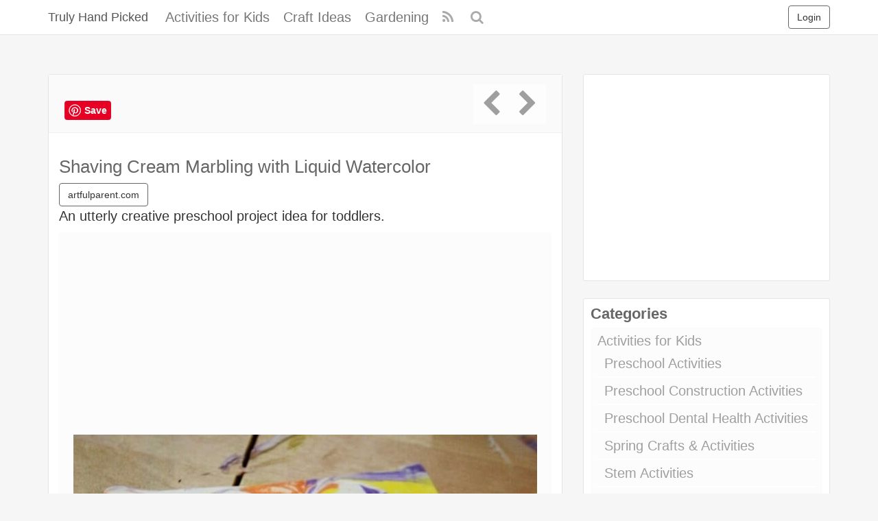

--- FILE ---
content_type: text/html; charset=UTF-8
request_url: https://trulyhandpicked.com/activities-for-kids/preschool-activities/5239/
body_size: 11266
content:
<!DOCTYPE html><html lang="en-US" prefix="og: https://ogp.me/ns#"><head><meta charset="UTF-8" /><meta name="viewport" content="width=device-width, initial-scale=1, user-scalable=no"><link rel="profile" href="https://gmpg.org/xfn/11" /><link rel="shortcut icon" href="https://trulyhandpicked.com/wp-content/themes/mipinpro/favicon.ico"><link rel="pingback" href="https://trulyhandpicked.com/xmlrpc.php" /><meta name='robots' content='index, follow, max-image-preview:large, max-snippet:-1, max-video-preview:-1' /><title>Shaving Cream Marbling with Liquid Watercolor - Truly Hand Picked</title><link rel="canonical" href="https://trulyhandpicked.com/activities-for-kids/preschool-activities/5239/" /><meta property="og:locale" content="en_US" /><meta property="og:type" content="article" /><meta property="og:title" content="Shaving Cream Marbling with Liquid Watercolor - Truly Hand Picked" /><meta property="og:description" content="An utterly creative preschool project idea for toddlers." /><meta property="og:url" content="https://trulyhandpicked.com/activities-for-kids/preschool-activities/5239/" /><meta property="og:site_name" content="Truly Hand Picked" /><meta property="article:published_time" content="2019-03-06T07:46:07+00:00" /><meta property="og:image" content="https://trulyhandpicked.com/wp-content/uploads/2019/03/shaving-cream-marbling-with-kids-instructions-amp-tips-for-success-15518583128k4gn.jpg" /><meta property="og:image:width" content="676" /><meta property="og:image:height" content="451" /><meta property="og:image:type" content="image/jpeg" /><meta name="author" content="Editor" /><meta name="twitter:card" content="summary_large_image" /><meta name="twitter:label1" content="Written by" /><meta name="twitter:data1" content="Editor" /> <script type="application/ld+json" class="yoast-schema-graph">{"@context":"https://schema.org","@graph":[{"@type":"WebPage","@id":"https://trulyhandpicked.com/activities-for-kids/preschool-activities/5239/","url":"https://trulyhandpicked.com/activities-for-kids/preschool-activities/5239/","name":"Shaving Cream Marbling with Liquid Watercolor - Truly Hand Picked","isPartOf":{"@id":"https://trulyhandpicked.com/#website"},"primaryImageOfPage":{"@id":"https://trulyhandpicked.com/activities-for-kids/preschool-activities/5239/#primaryimage"},"image":{"@id":"https://trulyhandpicked.com/activities-for-kids/preschool-activities/5239/#primaryimage"},"thumbnailUrl":"https://trulyhandpicked.com/wp-content/uploads/2019/03/shaving-cream-marbling-with-kids-instructions-amp-tips-for-success-15518583128k4gn.jpg","datePublished":"2019-03-06T07:46:07+00:00","dateModified":"2019-03-06T07:46:07+00:00","author":{"@id":"https://trulyhandpicked.com/#/schema/person/e2f147cb59202225421ee4fc9fa18397"},"breadcrumb":{"@id":"https://trulyhandpicked.com/activities-for-kids/preschool-activities/5239/#breadcrumb"},"inLanguage":"en-US","potentialAction":[{"@type":"ReadAction","target":["https://trulyhandpicked.com/activities-for-kids/preschool-activities/5239/"]}]},{"@type":"ImageObject","inLanguage":"en-US","@id":"https://trulyhandpicked.com/activities-for-kids/preschool-activities/5239/#primaryimage","url":"https://trulyhandpicked.com/wp-content/uploads/2019/03/shaving-cream-marbling-with-kids-instructions-amp-tips-for-success-15518583128k4gn.jpg","contentUrl":"https://trulyhandpicked.com/wp-content/uploads/2019/03/shaving-cream-marbling-with-kids-instructions-amp-tips-for-success-15518583128k4gn.jpg","width":676,"height":451},{"@type":"BreadcrumbList","@id":"https://trulyhandpicked.com/activities-for-kids/preschool-activities/5239/#breadcrumb","itemListElement":[{"@type":"ListItem","position":1,"name":"Home","item":"https://trulyhandpicked.com/"},{"@type":"ListItem","position":2,"name":"Shaving Cream Marbling with Liquid Watercolor"}]},{"@type":"WebSite","@id":"https://trulyhandpicked.com/#website","url":"https://trulyhandpicked.com/","name":"Truly Hand Picked","description":"Crafts &amp; Decor Ideas","potentialAction":[{"@type":"SearchAction","target":{"@type":"EntryPoint","urlTemplate":"https://trulyhandpicked.com/?s={search_term_string}"},"query-input":"required name=search_term_string"}],"inLanguage":"en-US"},{"@type":"Person","@id":"https://trulyhandpicked.com/#/schema/person/e2f147cb59202225421ee4fc9fa18397","name":"Editor","image":{"@type":"ImageObject","inLanguage":"en-US","@id":"https://trulyhandpicked.com/#/schema/person/image/","url":"https://secure.gravatar.com/avatar/a3d990d6f5786c968e6a0ed09f724787?s=96&d=mm&r=g","contentUrl":"https://secure.gravatar.com/avatar/a3d990d6f5786c968e6a0ed09f724787?s=96&d=mm&r=g","caption":"Editor"}}]}</script> <link rel="alternate" type="application/rss+xml" title="Truly Hand Picked &raquo; Feed" href="https://trulyhandpicked.com/feed/" /><link rel="alternate" type="application/rss+xml" title="Truly Hand Picked &raquo; Comments Feed" href="https://trulyhandpicked.com/comments/feed/" /><link rel="alternate" type="application/rss+xml" title="Truly Hand Picked &raquo; Shaving Cream Marbling with Liquid Watercolor Comments Feed" href="https://trulyhandpicked.com/activities-for-kids/preschool-activities/5239/feed/" /><link rel='stylesheet' id='classic-theme-styles-css' href='https://trulyhandpicked.com/wp-includes/css/classic-themes.min.css' type='text/css' media='all' /><link rel='stylesheet' id='ipin-bootstrap-css' href='https://trulyhandpicked.com/wp-content/cache/autoptimize/css/autoptimize_single_6f3c3cb4d46540c4f75386b0276514b4.css' type='text/css' media='all' /><link rel='stylesheet' id='ipin-fontawesome-css' href='https://trulyhandpicked.com/wp-content/themes/mipinpro/css/font-awesome.min.css' type='text/css' media='all' /><link rel='stylesheet' id='ipin-style-css' href='https://trulyhandpicked.com/wp-content/cache/autoptimize/css/autoptimize_single_51174e0abb0369d193330c07642c59e7.css' type='text/css' media='all' /><link rel='stylesheet' id='jquery-lazyloadxt-fadein-css-css' href='https://trulyhandpicked.com/wp-content/cache/autoptimize/css/autoptimize_single_ddcd1d88c11beddd0ee48d57062689a9.css' type='text/css' media='all' /><link rel='stylesheet' id='a3a3_lazy_load-css' href='//trulyhandpicked.com/wp-content/uploads/sass/a3_lazy_load.min.css' type='text/css' media='all' /> <script defer type='text/javascript' src='https://trulyhandpicked.com/wp-includes/js/jquery/jquery.min.js' id='jquery-core-js'></script> <script defer type='text/javascript' src='https://trulyhandpicked.com/wp-includes/js/jquery/jquery-migrate.min.js' id='jquery-migrate-js'></script> <link rel="https://api.w.org/" href="https://trulyhandpicked.com/wp-json/" /><link rel="alternate" type="application/json" href="https://trulyhandpicked.com/wp-json/wp/v2/posts/5239" /><link rel="EditURI" type="application/rsd+xml" title="RSD" href="https://trulyhandpicked.com/xmlrpc.php?rsd" /><link rel="wlwmanifest" type="application/wlwmanifest+xml" href="https://trulyhandpicked.com/wp-includes/wlwmanifest.xml" /><link rel="alternate" type="application/json+oembed" href="https://trulyhandpicked.com/wp-json/oembed/1.0/embed?url=https%3A%2F%2Ftrulyhandpicked.com%2Factivities-for-kids%2Fpreschool-activities%2F5239%2F" /><link rel="alternate" type="text/xml+oembed" href="https://trulyhandpicked.com/wp-json/oembed/1.0/embed?url=https%3A%2F%2Ftrulyhandpicked.com%2Factivities-for-kids%2Fpreschool-activities%2F5239%2F&#038;format=xml" /><meta property="og:type" content="article" /><meta property="og:title" content="Shaving Cream Marbling with Liquid Watercolor" /><meta property="og:url" content="https://trulyhandpicked.com/activities-for-kids/preschool-activities/5239/" /><meta property="og:description" content="An utterly creative preschool project idea for toddlers." /><meta property="og:image" content="https://trulyhandpicked.com/wp-content/uploads/2019/03/shaving-cream-marbling-with-kids-instructions-amp-tips-for-success-15518583128k4gn.jpg" /><style type="text/css" id="wp-custom-css">.colora
{
color:#d22ea7;
   border: 1px solid #d3deef;
    border-radius: 10px;
    padding: 4px;
}</style> <script async src="https://www.googletagmanager.com/gtag/js?id=UA-123738619-2"></script> <script defer src="[data-uri]"></script> <!--[if lt IE 9]> <script src="https://trulyhandpicked.com/wp-content/themes/mipinpro/js/respond.min.js"></script> <script src="https://html5shim.googlecode.com/svn/trunk/html5.js"></script> <![endif]--><meta name="p:domain_verify" content="7ec7a4a7e07f79e58622313d67a01977"/> <script async src="//pagead2.googlesyndication.com/pagead/js/adsbygoogle.js"></script> <script>(adsbygoogle = window.adsbygoogle || []).push({
          google_ad_client: "ca-pub-0921188669341159",
          enable_page_level_ads: true
     });</script> </head><body class="post-template-default single single-post postid-5239 single-format-standard"> <noscript><style type="text/css" media="all">#masonry { visibility: visible !important; }</style></noscript><nav id="topmenu" class="navbar navbar-default navbar-fixed-top"><div class="container"><div id="top-menu-right-mobile" class="visible-xs"> <a id="top-add-button-mobile" href="https://trulyhandpicked.com/login/"><i class="fa fa-user"></i></a></div><div class="navbar-header"> <button class="navbar-toggle" data-toggle="collapse" data-target="#nav-main" type="button"> <span class="icon-bar"></span> <span class="icon-bar"></span> <span class="icon-bar"></span> </button> <a class="navbar-brand" href="https://trulyhandpicked.com/"> Truly Hand Picked </a></div><div id="nav-main" class="collapse navbar-collapse"><ul id="menu-top-right" class="nav navbar-nav navbar-right"><li class="visible-xs"><a href="https://trulyhandpicked.com/signup/">Sign Up</a></li><li class="visible-xs"><a href="https://trulyhandpicked.com/login/?redirect_to=%2Factivities-for-kids%2Fpreschool-activities%2F5239%2F">Login</a></li><li class="hidden-xs" id="loginbox-wrapper"><button id="loginbox" class="btn btn-default navbar-btn" data-wsl='' aria-hidden="true" type="button">Login</button></li></ul><ul id="menu-top-menu" class="nav navbar-nav"><li class="current-post-ancestor menu-activities-for-kids"><a href="https://trulyhandpicked.com/activities-for-kids/">Activities for Kids</a></li><li class="menu-craft-ideas"><a href="https://trulyhandpicked.com/craft-ideas/">Craft Ideas</a></li><li class="menu-gardening"><a href="https://trulyhandpicked.com/gardening-ideas/">Gardening</a></li></ul><ul id="topmenu-icons-wrapper" class="nav navbar-nav"><li><a class="topmenu-icons" href="https://trulyhandpicked.com/feed/" rel="tooltip" data-placement="bottom" title="Subscribe to RSS Feed"><i class="fa fa-rss"></i></a></li><li class="dropdown hidden-xs"><a id="topmenu-search" class="dropdown-toggle topmenu-icons" data-toggle="dropdown" href=""><i class="fa fa-search"></i></a><ul id="dropdown-search" class="dropdown-menu"><li><form class="navbar-form" method="get" id="searchform" action="https://trulyhandpicked.com/"> <input id="s" class="form-control input-sm search-query" type="search" placeholder="Search" name="s" value=""> <input type="hidden" name="q" value=""/> <button class="btn btn-success btn-sm" type="submit"><i class="fa fa-search"></i></button></form></li></ul></li></ul><form class="navbar-form visible-xs" method="get" id="searchform-mobile" action="https://trulyhandpicked.com/"> <input type="text" class="form-control search-query" placeholder="Search" name="s" value=""> <input type="hidden" name="q" value=""/></form></div></div></nav><div id="single-pin-wrapper"><div class="container"></div><div class="container" id="single-pin" data-postid="5239" itemscope itemtype="http://schema.org/ImageObject"><div class="row"><div class="col-sm-8"><div class="row"><div class="col-sm-12"><div id="post-5239" class="post-wrapper post-5239 post type-post status-publish format-standard has-post-thumbnail category-preschool-activities board-preschool-activities__ipinboard"><div class="post-top-meta-placeholder"></div><div class="post-top-meta"><div class="post-actionbar"> <span class="post-action-button" style="font-size: 2em;" > <a href="https://www.pinterest.com/pin/create/button/?url=https%3A%2F%2Ftrulyhandpicked.com%2Factivities-for-kids%2Fpreschool-activities%2F5239%2F&amp;media=https%3A%2F%2Ftrulyhandpicked.com%2Fwp-content%2Fuploads%2F2019%2F03%2Fshaving-cream-marbling-with-kids-instructions-amp-tips-for-success-15518583128k4gn.jpg&amp;description=Shaving Cream Marbling with Liquid Watercolor" data-pin-tall="true" data-pin-do="buttonPin"></a> </span> <span class="post-action-button"></span> <span class="pull-right" style="font-size: 2em; color: Tomato;"> <a href="https://trulyhandpicked.com/activities-for-kids/preschool-activities/5236/" rel="prev"><i class="fa fa-chevron-left"></i></a><a href="https://trulyhandpicked.com/activities-for-kids/preschool-activities/5241/" rel="next"><i class="fa fa-chevron-right"></i></a></span><div class="clearfix"></div></div></div><div class="post-content"><h1 itemprop="name" data-title="Shaving Cream Marbling with Liquid Watercolor" data-tags="" data-price="" data-content="">Shaving Cream Marbling with Liquid Watercolor</h1> <a class="btn btn-default" rel="nofollow" href="https://artfulparent.com/shaving-cream-marbling-with-liquid-watercolors/" target="_blank">artfulparent.com</a><div itemprop="description" class="thecontent"><p>An utterly creative preschool project idea for toddlers.</p></div><div class="clearfix"></div><div id="single-pin-above-ad"> <script async src="//pagead2.googlesyndication.com/pagead/js/adsbygoogle.js"></script>  <ins class="adsbygoogle"
 style="display:block"
 data-ad-client="ca-pub-0921188669341159"
 data-ad-slot="2591501332"
 data-ad-format="auto"
 data-full-width-responsive="true"></ins> <script>(adsbygoogle = window.adsbygoogle || []).push({});</script> </div><div id="post-featured-photo" class="post-featured-photo"> <img itemprop="image" class="featured-thumb" src="https://trulyhandpicked.com/wp-content/uploads/2019/03/shaving-cream-marbling-with-kids-instructions-amp-tips-for-success-15518583128k4gn.jpg" width="676" height="451" alt="Shaving Cream Marbling with Liquid Watercolor" /></div></div><div class="post-board"><div class="post-board-wrapper"><h3>Few more from <a href="https://trulyhandpicked.com/board/preschool-activities/399/">Preschool Activities</a></h3><br/><div class="post-board-photo"><a href="https://trulyhandpicked.com/activities-for-kids/preschool-activities/5220/"><noscript><img title="Super Quick-to-Make Paper Plate Dinosaur Craft with Foam Sheet Decor" src="https://trulyhandpicked.com/wp-content/uploads/2019/03/super-cute-rainbow-dinosaur-paper-plate-craft-the-inspiration-edit-1551855048gkn84-150x150.jpg"></noscript><img class="lazyload" title="Super Quick-to-Make Paper Plate Dinosaur Craft with Foam Sheet Decor" src='data:image/svg+xml,%3Csvg%20xmlns=%22http://www.w3.org/2000/svg%22%20viewBox=%220%200%20210%20140%22%3E%3C/svg%3E' data-src="https://trulyhandpicked.com/wp-content/uploads/2019/03/super-cute-rainbow-dinosaur-paper-plate-craft-the-inspiration-edit-1551855048gkn84-150x150.jpg"></a></div><div class="post-board-photo"><a href="https://trulyhandpicked.com/activities-for-kids/preschool-activities/5181/"><noscript><img title="Animal Tape Rescue Game: Wonderful Preschool Activity for Curious Kids" src="https://trulyhandpicked.com/wp-content/uploads/2019/03/animal-tape-rescue-activity-busy-toddler-1551849766kg84n-150x150.jpg"></noscript><img class="lazyload" title="Animal Tape Rescue Game: Wonderful Preschool Activity for Curious Kids" src='data:image/svg+xml,%3Csvg%20xmlns=%22http://www.w3.org/2000/svg%22%20viewBox=%220%200%20210%20140%22%3E%3C/svg%3E' data-src="https://trulyhandpicked.com/wp-content/uploads/2019/03/animal-tape-rescue-activity-busy-toddler-1551849766kg84n-150x150.jpg"></a></div><div class="post-board-photo"><a href="https://trulyhandpicked.com/activities-for-kids/preschool-activities/5234/"><noscript><img title="Cardboard Rainbow Collage- DIY Wall Art Project for Toddlers" src="https://trulyhandpicked.com/wp-content/uploads/2019/03/cardboard-rainbow-collage-artbar-1551857939g84nk-150x150.jpg"></noscript><img class="lazyload" title="Cardboard Rainbow Collage- DIY Wall Art Project for Toddlers" src='data:image/svg+xml,%3Csvg%20xmlns=%22http://www.w3.org/2000/svg%22%20viewBox=%220%200%20210%20140%22%3E%3C/svg%3E' data-src="https://trulyhandpicked.com/wp-content/uploads/2019/03/cardboard-rainbow-collage-artbar-1551857939g84nk-150x150.jpg"></a></div><div class="post-board-photo"><a href="https://trulyhandpicked.com/activities-for-kids/preschool-activities/5146/"><noscript><img title="Free Printable Symmetry Picture Drawing: Fun Preschool Activity for Kids" src="https://trulyhandpicked.com/wp-content/uploads/2019/03/symmetry-picture-drawing-totschooling-toddler-preschool-kindergarten-educational-p-1551846130g48kn-150x150.jpg"></noscript><img class="lazyload" title="Free Printable Symmetry Picture Drawing: Fun Preschool Activity for Kids" src='data:image/svg+xml,%3Csvg%20xmlns=%22http://www.w3.org/2000/svg%22%20viewBox=%220%200%20210%20140%22%3E%3C/svg%3E' data-src="https://trulyhandpicked.com/wp-content/uploads/2019/03/symmetry-picture-drawing-totschooling-toddler-preschool-kindergarten-educational-p-1551846130g48kn-150x150.jpg"></a></div><div class="post-board-photo"><a href="https://trulyhandpicked.com/activities-for-kids/preschool-activities/5170/"><noscript><img title="Hand-print Alphabet Art for Kids as Skillful Preschool Activity" src="https://trulyhandpicked.com/wp-content/uploads/2019/03/a-to-e-hand-print-alphabet-arts-for-kindergarten-kids-fun-preschool-art-activities-creative-thing-1551848827g48kn-150x150.jpg"></noscript><img class="lazyload" title="Hand-print Alphabet Art for Kids as Skillful Preschool Activity" src='data:image/svg+xml,%3Csvg%20xmlns=%22http://www.w3.org/2000/svg%22%20viewBox=%220%200%20210%20140%22%3E%3C/svg%3E' data-src="https://trulyhandpicked.com/wp-content/uploads/2019/03/a-to-e-hand-print-alphabet-arts-for-kindergarten-kids-fun-preschool-art-activities-creative-thing-1551848827g48kn-150x150.jpg"></a></div><div class="post-board-photo"><a href="https://trulyhandpicked.com/activities-for-kids/preschool-activities/5224/"><noscript><img title="Steam Challange with The Lorax: DIY Preschooler Activity" src="https://trulyhandpicked.com/wp-content/uploads/2019/03/steam-storytime-with-the-lorax-preschool-steam-15518556284gnk8-150x150.jpg"></noscript><img class="lazyload" title="Steam Challange with The Lorax: DIY Preschooler Activity" src='data:image/svg+xml,%3Csvg%20xmlns=%22http://www.w3.org/2000/svg%22%20viewBox=%220%200%20210%20140%22%3E%3C/svg%3E' data-src="https://trulyhandpicked.com/wp-content/uploads/2019/03/steam-storytime-with-the-lorax-preschool-steam-15518556284gnk8-150x150.jpg"></a></div><div class="post-board-photo"><a href="https://trulyhandpicked.com/activities-for-kids/preschool-activities/5164/"><noscript><img title="Cut, Paste, Create: 42 Easy Paper Collage Making Ideas &#038; Types" src="https://trulyhandpicked.com/wp-content/uploads/2019/03/Easy-Paper-Collage-Making-Ideas-Cute-Paste-Create-150x150.webp"></noscript><img class="lazyload" title="Cut, Paste, Create: 42 Easy Paper Collage Making Ideas &#038; Types" src='data:image/svg+xml,%3Csvg%20xmlns=%22http://www.w3.org/2000/svg%22%20viewBox=%220%200%20210%20140%22%3E%3C/svg%3E' data-src="https://trulyhandpicked.com/wp-content/uploads/2019/03/Easy-Paper-Collage-Making-Ideas-Cute-Paste-Create-150x150.webp"></a></div><div class="post-board-photo"><a href="https://trulyhandpicked.com/activities-for-kids/preschool-activities/5151/"><noscript><img title="Learn &#038; Play: Smart Color Hunt Preschool Activity" src="https://trulyhandpicked.com/wp-content/uploads/2019/03/brown-bear-color-hunt-sandbox-academy-15518466588kg4n-150x150.png"></noscript><img class="lazyload" title="Learn &#038; Play: Smart Color Hunt Preschool Activity" src='data:image/svg+xml,%3Csvg%20xmlns=%22http://www.w3.org/2000/svg%22%20viewBox=%220%200%20210%20140%22%3E%3C/svg%3E' data-src="https://trulyhandpicked.com/wp-content/uploads/2019/03/brown-bear-color-hunt-sandbox-academy-15518466588kg4n-150x150.png"></a></div><div class="post-board-photo"><a href="https://trulyhandpicked.com/activities-for-kids/preschool-activities/5216/"><noscript><img title="Solar System and Space Project in Mini Unit for Preschoolers" src="https://trulyhandpicked.com/wp-content/uploads/2019/03/solar-system-and-space-preschool-mini-unit-the-pinay-homeschooler-1551854565g84kn-150x150.jpg"></noscript><img class="lazyload" title="Solar System and Space Project in Mini Unit for Preschoolers" src='data:image/svg+xml,%3Csvg%20xmlns=%22http://www.w3.org/2000/svg%22%20viewBox=%220%200%20210%20140%22%3E%3C/svg%3E' data-src="https://trulyhandpicked.com/wp-content/uploads/2019/03/solar-system-and-space-preschool-mini-unit-the-pinay-homeschooler-1551854565g84kn-150x150.jpg"></a></div><div class="post-board-photo"><a href="https://trulyhandpicked.com/activities-for-kids/preschool-activities/5230/"><noscript><img title="DIY Print Painting Idea for Preschoolers with Lemon" src="https://trulyhandpicked.com/wp-content/uploads/2019/03/top-amazing-diy-paintings-for-your-blank-walls-the-perfect-diy-15518575884gnk8-150x150.jpg"></noscript><img class="lazyload" title="DIY Print Painting Idea for Preschoolers with Lemon" src='data:image/svg+xml,%3Csvg%20xmlns=%22http://www.w3.org/2000/svg%22%20viewBox=%220%200%20210%20140%22%3E%3C/svg%3E' data-src="https://trulyhandpicked.com/wp-content/uploads/2019/03/top-amazing-diy-paintings-for-your-blank-walls-the-perfect-diy-15518575884gnk8-150x150.jpg"></a></div><div class="post-board-photo"><a href="https://trulyhandpicked.com/activities-for-kids/preschool-activities/5183/"><noscript><img title="Amusing Tweezers Game Activity for Early Elementary-Aged Kids" src="https://trulyhandpicked.com/wp-content/uploads/2019/03/fun-and-easy-hand-strengthening-activities-for-preschoolers-and-early-elementary-aged-kids-preferre-1551850002nkg84-150x150.jpg"></noscript><img class="lazyload" title="Amusing Tweezers Game Activity for Early Elementary-Aged Kids" src='data:image/svg+xml,%3Csvg%20xmlns=%22http://www.w3.org/2000/svg%22%20viewBox=%220%200%20210%20140%22%3E%3C/svg%3E' data-src="https://trulyhandpicked.com/wp-content/uploads/2019/03/fun-and-easy-hand-strengthening-activities-for-preschoolers-and-early-elementary-aged-kids-preferre-1551850002nkg84-150x150.jpg"></a></div><div class="post-board-photo"><a href="https://trulyhandpicked.com/activities-for-kids/preschool-activities/5179/"><noscript><img title="Valentine Play Dough Craft Idea: Lovely Preschool Activity for Kids" src="https://trulyhandpicked.com/wp-content/uploads/2019/03/valentine-play-dough-activity-prek-pages-1551849664g4nk8-150x150.jpg"></noscript><img class="lazyload" title="Valentine Play Dough Craft Idea: Lovely Preschool Activity for Kids" src='data:image/svg+xml,%3Csvg%20xmlns=%22http://www.w3.org/2000/svg%22%20viewBox=%220%200%20210%20140%22%3E%3C/svg%3E' data-src="https://trulyhandpicked.com/wp-content/uploads/2019/03/valentine-play-dough-activity-prek-pages-1551849664g4nk8-150x150.jpg"></a></div><div class="post-board-photo"><a href="https://trulyhandpicked.com/activities-for-kids/preschool-activities/5204/"><noscript><img title="Tutorial of How to Make A Play Town for Preschoolers" src="https://trulyhandpicked.com/wp-content/uploads/2019/03/creating-a-play-town-adventures-with-j-15518532488nk4g-150x150.jpg"></noscript><img class="lazyload" title="Tutorial of How to Make A Play Town for Preschoolers" src='data:image/svg+xml,%3Csvg%20xmlns=%22http://www.w3.org/2000/svg%22%20viewBox=%220%200%20210%20140%22%3E%3C/svg%3E' data-src="https://trulyhandpicked.com/wp-content/uploads/2019/03/creating-a-play-town-adventures-with-j-15518532488nk4g-150x150.jpg"></a></div><div class="post-board-photo"><a href="https://trulyhandpicked.com/activities-for-kids/preschool-activities/5156/"><noscript><img title="Printable Fall Activity Book with Learning Lessons" src="https://trulyhandpicked.com/wp-content/uploads/2019/03/printable-fall-quiet-book-activity-book-for-prek-and-k-easy-peasy-and-fun-15518471258gn4k-150x150.jpg"></noscript><img class="lazyload" title="Printable Fall Activity Book with Learning Lessons" src='data:image/svg+xml,%3Csvg%20xmlns=%22http://www.w3.org/2000/svg%22%20viewBox=%220%200%20210%20140%22%3E%3C/svg%3E' data-src="https://trulyhandpicked.com/wp-content/uploads/2019/03/printable-fall-quiet-book-activity-book-for-prek-and-k-easy-peasy-and-fun-15518471258gn4k-150x150.jpg"></a></div><div class="post-board-photo"><a href="https://trulyhandpicked.com/activities-for-kids/preschool-activities/5162/"><noscript><img title="Preschool Summer Math Activity with Yummy Ice Cream Theme" src="https://trulyhandpicked.com/wp-content/uploads/2019/03/summer-math-thats-perfect-for-a-preschool-ice-cream-theme-15518477748kg4n-150x150.jpg"></noscript><img class="lazyload" title="Preschool Summer Math Activity with Yummy Ice Cream Theme" src='data:image/svg+xml,%3Csvg%20xmlns=%22http://www.w3.org/2000/svg%22%20viewBox=%220%200%20210%20140%22%3E%3C/svg%3E' data-src="https://trulyhandpicked.com/wp-content/uploads/2019/03/summer-math-thats-perfect-for-a-preschool-ice-cream-theme-15518477748kg4n-150x150.jpg"></a></div></div></div>  <script type="text/javascript" async defer src="//assets.pinterest.com/js/pinit.js"></script> <div class="post-comments"><div class="post-comments-wrapper"></div></div></div></div></div></div><div class="col-sm-4"><div class="sidebar"><div class="widget_text sidebar-wrapper"><div class="widget_text sidebar-inner"><div class="textwidget custom-html-widget"><script async src="https://pagead2.googlesyndication.com/pagead/js/adsbygoogle.js?client=ca-pub-0921188669341159"
     crossorigin="anonymous"></script>  <ins class="adsbygoogle"
 style="display:block"
 data-ad-client="ca-pub-0921188669341159"
 data-ad-slot="6301512098"
 data-ad-format="auto"
 data-full-width-responsive="true"></ins> <script>(adsbygoogle = window.adsbygoogle || []).push({});</script> </div></div></div><div class="sidebar-wrapper"><div class="sidebar-inner"><h4>Categories</h4><ul><li class="cat-item cat-item-384"><a href="https://trulyhandpicked.com/activities-for-kids/">Activities for Kids</a><ul class='children'><li class="cat-item cat-item-400"><a href="https://trulyhandpicked.com/activities-for-kids/preschool-activities/">Preschool Activities</a></li><li class="cat-item cat-item-443"><a href="https://trulyhandpicked.com/activities-for-kids/preschool-construction-activities/">Preschool Construction Activities</a></li><li class="cat-item cat-item-441"><a href="https://trulyhandpicked.com/activities-for-kids/preschool-dental-health-activities/">Preschool Dental Health Activities</a></li><li class="cat-item cat-item-398"><a href="https://trulyhandpicked.com/activities-for-kids/spring-crafts-activities/">Spring Crafts &amp; Activities</a></li><li class="cat-item cat-item-411"><a href="https://trulyhandpicked.com/activities-for-kids/stem-activities/">Stem Activities</a></li><li class="cat-item cat-item-396"><a href="https://trulyhandpicked.com/activities-for-kids/summer-crafts-activities/">Summer Crafts &amp; Activities</a><ul class='children'><li class="cat-item cat-item-410"><a href="https://trulyhandpicked.com/activities-for-kids/summer-crafts-activities/ice-activities/">Ice Activities</a></li><li class="cat-item cat-item-437"><a href="https://trulyhandpicked.com/activities-for-kids/summer-crafts-activities/preschool-kids-art-crafts/">Preschool &amp; Kids Art Crafts</a></li></ul></li></ul></li><li class="cat-item cat-item-146"><a href="https://trulyhandpicked.com/animals/">Animals</a></li><li class="cat-item cat-item-307"><a href="https://trulyhandpicked.com/backyard-ideas/">Backyard Ideas</a><ul class='children'><li class="cat-item cat-item-316"><a href="https://trulyhandpicked.com/backyard-ideas/camping-ideas/">Camping Ideas</a></li><li class="cat-item cat-item-322"><a href="https://trulyhandpicked.com/backyard-ideas/greenhouse-ideas/">Greenhouse Ideas</a></li></ul></li><li class="cat-item cat-item-250"><a href="https://trulyhandpicked.com/celebration/">Celebration</a><ul class='children'><li class="cat-item cat-item-479"><a href="https://trulyhandpicked.com/celebration/halloween/">Halloween</a></li><li class="cat-item cat-item-251"><a href="https://trulyhandpicked.com/celebration/new-year-ideas/">New Year Ideas</a></li><li class="cat-item cat-item-351"><a href="https://trulyhandpicked.com/celebration/patricks-day/">Patricks Day</a></li><li class="cat-item cat-item-331"><a href="https://trulyhandpicked.com/celebration/valentines-day-ideas/">Valentines Day Ideas</a></li></ul></li><li class="cat-item cat-item-274"><a href="https://trulyhandpicked.com/craft-ideas/">Craft Ideas</a><ul class='children'><li class="cat-item cat-item-413"><a href="https://trulyhandpicked.com/craft-ideas/cardboard-crafts-toys/">Cardboard Crafts &amp; Toys</a></li><li class="cat-item cat-item-405"><a href="https://trulyhandpicked.com/craft-ideas/mothers-day-craft-ideas/">Mothers Day Craft Ideas</a><ul class='children'><li class="cat-item cat-item-407"><a href="https://trulyhandpicked.com/craft-ideas/mothers-day-craft-ideas/gifts-cards/">Gifts &amp; Cards</a></li></ul></li><li class="cat-item cat-item-353"><a href="https://trulyhandpicked.com/craft-ideas/paper-crafts/">Paper Crafts</a><ul class='children'><li class="cat-item cat-item-377"><a href="https://trulyhandpicked.com/craft-ideas/paper-crafts/easy-crafts/">Easy Crafts</a></li><li class="cat-item cat-item-354"><a href="https://trulyhandpicked.com/craft-ideas/paper-crafts/flowers/">Flowers</a></li><li class="cat-item cat-item-382"><a href="https://trulyhandpicked.com/craft-ideas/paper-crafts/paper-crafts-decor/">Paper Crafts Decor</a></li><li class="cat-item cat-item-380"><a href="https://trulyhandpicked.com/craft-ideas/paper-crafts/paper-origami/">Paper Origami</a></li></ul></li><li class="cat-item cat-item-393"><a href="https://trulyhandpicked.com/craft-ideas/recycle/">Recycle</a><ul class='children'><li class="cat-item cat-item-394"><a href="https://trulyhandpicked.com/craft-ideas/recycle/egg-carton-crafts/">Egg Carton Crafts</a></li></ul></li></ul></li><li class="cat-item cat-item-216"><a href="https://trulyhandpicked.com/diy-projects/">DIY Projects</a><ul class='children'><li class="cat-item cat-item-217"><a href="https://trulyhandpicked.com/diy-projects/baby-stuff/">Baby Stuff</a></li></ul></li><li class="cat-item cat-item-415"><a href="https://trulyhandpicked.com/fabric-projects/">Fabric Projects</a><ul class='children'><li class="cat-item cat-item-418"><a href="https://trulyhandpicked.com/fabric-projects/free-apron-patterns/">Free Apron Patterns</a></li></ul></li><li class="cat-item cat-item-64"><a href="https://trulyhandpicked.com/fitness/">Fitness</a></li><li class="cat-item cat-item-285"><a href="https://trulyhandpicked.com/gardening-ideas/">Gardening</a><ul class='children'><li class="cat-item cat-item-286"><a href="https://trulyhandpicked.com/gardening-ideas/garden-edging-ideas/">Garden Edging Ideas</a></li></ul></li><li class="cat-item cat-item-215"><a href="https://trulyhandpicked.com/home-decor/">Home Decor</a><ul class='children'><li class="cat-item cat-item-439"><a href="https://trulyhandpicked.com/home-decor/contact-paper-decor-ideas/">Contact Paper Decor Ideas</a></li><li class="cat-item cat-item-266"><a href="https://trulyhandpicked.com/home-decor/dollar-store-ideas/">Dollar store ideas</a></li><li class="cat-item cat-item-237"><a href="https://trulyhandpicked.com/home-decor/kitchen-ideas/">Kitchen Ideas</a><ul class='children'><li class="cat-item cat-item-297"><a href="https://trulyhandpicked.com/home-decor/kitchen-ideas/clutter-free-small-kitchen-ideas/">Clutter Free Small Kitchen</a></li><li class="cat-item cat-item-301"><a href="https://trulyhandpicked.com/home-decor/kitchen-ideas/ikea-kitchen-hacks/">Ikea Kitchen Hacks</a></li><li class="cat-item cat-item-328"><a href="https://trulyhandpicked.com/home-decor/kitchen-ideas/kitchen-curtain/">Kitchen Curtain Ideas</a></li></ul></li></ul></li><li class="cat-item cat-item-313"><a href="https://trulyhandpicked.com/homestead/">Homestead Ideas</a><ul class='children'><li class="cat-item cat-item-314"><a href="https://trulyhandpicked.com/homestead/chicken-coop/">Chicken Coop</a></li></ul></li><li class="cat-item cat-item-202"><a href="https://trulyhandpicked.com/life/">Life</a><ul class='children'><li class="cat-item cat-item-203"><a href="https://trulyhandpicked.com/life/love/">Love</a></li></ul></li><li class="cat-item cat-item-31"><a href="https://trulyhandpicked.com/travel/">Travel</a><ul class='children'><li class="cat-item cat-item-156"><a href="https://trulyhandpicked.com/travel/switzerland/">Switzerland</a><ul class='children'><li class="cat-item cat-item-461"><a href="https://trulyhandpicked.com/travel/switzerland/bern/">Bern</a></li></ul></li><li class="cat-item cat-item-163"><a href="https://trulyhandpicked.com/travel/united-kingdom/">United Kingdom</a></li></ul></li></ul></div></div></div></div></div></div><div id="post-masonry" class="container-fluid"><div class="row"><div id="ajax-loader-masonry" class="ajax-loader"></div><h3 class="text-center">Related Pins</h3><div id="masonry" class="row"><div id="post-5254" class="thumb post-5254 post type-post status-publish format-standard has-post-thumbnail category-preschool-activities board-preschool-activities__ipinboard"><div class="thumb-holder"> <a class="featured-thumb-link" href="https://trulyhandpicked.com/activities-for-kids/preschool-activities/5254/" style="background-color: rgba(207,192,192,0.5)"> <noscript><img class="featured-thumb" src="https://trulyhandpicked.com/wp-content/uploads/2019/03/easy-flower-scissor-skills-activity-crafts-on-sea-15518604538nk4g-300x200.jpg" alt="Easy Peasy Cupcake Liner Flowers Tutorial for Preschoolers" style="width:300px;height:200px" /></noscript><img class="lazyload featured-thumb" src='data:image/svg+xml,%3Csvg%20xmlns=%22http://www.w3.org/2000/svg%22%20viewBox=%220%200%20210%20140%22%3E%3C/svg%3E' data-src="https://trulyhandpicked.com/wp-content/uploads/2019/03/easy-flower-scissor-skills-activity-crafts-on-sea-15518604538nk4g-300x200.jpg" alt="Easy Peasy Cupcake Liner Flowers Tutorial for Preschoolers" style="width:300px;height:200px" /> </a><div class="masonry-actionbar"> <button id="ipin-repin-5254" class="ipin-repin btn btn-default btn-sm" data-post_id="5254" type="button"><i class="fa fa-retweet fa-lg"></i></button> <span class="undisable_buttons"> <button id="ipin-like-5254" class="ipin-like btn btn-default btn-sm" data-post_id="5254" data-post_author="2" type="button"><i class="fa fa-heart fa-lg"></i></button> </span> <span class="undisable_buttons"> <button id="ipin-comment-5254" class="ipin-comment btn btn-default btn-sm" data-post_id="5254" type="button"><i class="fa fa-comment fa-lg"></i></button> </span></div><div class="post-title" data-title="Easy Peasy Cupcake Liner Flowers Tutorial for Preschoolers" data-tags="" data-price=""> Easy Peasy Cupcake Liner Flowers Tutorial for Preschoolers</div></div><div class="masonry-meta masonry-meta-comment-likes"> <span id="repins-count-5254" class="repins-count hide"></span><span id="likes-count-5254" class="likes-count hide"></span><span id="comments-count-5254" class="comments-count hide"></span></div><div class="masonry-meta"><div class="masonry-meta-comment"><div class="masonry-meta-content"><a href="https://trulyhandpicked.com/board/preschool-activities/399/">Preschool Activities</a></div></div></div><div id="masonry-meta-comment-wrapper-5254" class="masonry-post-comments"></div></div><div id="post-5252" class="thumb post-5252 post type-post status-publish format-standard has-post-thumbnail category-preschool-activities board-preschool-activities__ipinboard"><div class="thumb-holder"> <a class="featured-thumb-link" href="https://trulyhandpicked.com/activities-for-kids/preschool-activities/5252/" style="background-color: rgba(237,238,239,0.5)"> <noscript><img class="featured-thumb" src="https://trulyhandpicked.com/wp-content/uploads/2019/03/dr-seuss-crafts-thing-and-thing-handprint-painting-must-have-mom-1551860310gn48k-300x200.jpg" alt="Preschoolers DIY Painting: Hand-Print Human Figure with Watercolor" style="width:300px;height:200px" /></noscript><img class="lazyload featured-thumb" src='data:image/svg+xml,%3Csvg%20xmlns=%22http://www.w3.org/2000/svg%22%20viewBox=%220%200%20210%20140%22%3E%3C/svg%3E' data-src="https://trulyhandpicked.com/wp-content/uploads/2019/03/dr-seuss-crafts-thing-and-thing-handprint-painting-must-have-mom-1551860310gn48k-300x200.jpg" alt="Preschoolers DIY Painting: Hand-Print Human Figure with Watercolor" style="width:300px;height:200px" /> </a><div class="masonry-actionbar"> <button id="ipin-repin-5252" class="ipin-repin btn btn-default btn-sm" data-post_id="5252" type="button"><i class="fa fa-retweet fa-lg"></i></button> <span class="undisable_buttons"> <button id="ipin-like-5252" class="ipin-like btn btn-default btn-sm" data-post_id="5252" data-post_author="2" type="button"><i class="fa fa-heart fa-lg"></i></button> </span> <span class="undisable_buttons"> <button id="ipin-comment-5252" class="ipin-comment btn btn-default btn-sm" data-post_id="5252" type="button"><i class="fa fa-comment fa-lg"></i></button> </span></div><div class="post-title" data-title="Preschoolers DIY Painting: Hand-Print Human Figure with Watercolor" data-tags="" data-price=""> Preschoolers DIY Painting: Hand-Print Human Figure with Watercolor</div></div><div class="masonry-meta masonry-meta-comment-likes"> <span id="repins-count-5252" class="repins-count hide"></span><span id="likes-count-5252" class="likes-count hide"></span><span id="comments-count-5252" class="comments-count hide"></span></div><div class="masonry-meta"><div class="masonry-meta-comment"><div class="masonry-meta-content"><a href="https://trulyhandpicked.com/board/preschool-activities/399/">Preschool Activities</a></div></div></div><div id="masonry-meta-comment-wrapper-5252" class="masonry-post-comments"></div></div><div id="post-5249" class="thumb post-5249 post type-post status-publish format-standard has-post-thumbnail category-preschool-activities board-preschool-activities__ipinboard"><div class="thumb-holder"> <a class="featured-thumb-link" href="https://trulyhandpicked.com/activities-for-kids/preschool-activities/5249/" style="background-color: rgba(49,128,84,0.5)"> <noscript><img class="featured-thumb" src="https://trulyhandpicked.com/wp-content/uploads/2019/03/paper-chain-caterpillar-craft-for-kids-where-imagination-grows-1551858964kgn48-300x200.jpg" alt="Easy Paper Chain Caterpillar Craft for Preschoolers" style="width:300px;height:200px" /></noscript><img class="lazyload featured-thumb" src='data:image/svg+xml,%3Csvg%20xmlns=%22http://www.w3.org/2000/svg%22%20viewBox=%220%200%20210%20140%22%3E%3C/svg%3E' data-src="https://trulyhandpicked.com/wp-content/uploads/2019/03/paper-chain-caterpillar-craft-for-kids-where-imagination-grows-1551858964kgn48-300x200.jpg" alt="Easy Paper Chain Caterpillar Craft for Preschoolers" style="width:300px;height:200px" /> </a><div class="masonry-actionbar"> <button id="ipin-repin-5249" class="ipin-repin btn btn-default btn-sm" data-post_id="5249" type="button"><i class="fa fa-retweet fa-lg"></i></button> <span class="undisable_buttons"> <button id="ipin-like-5249" class="ipin-like btn btn-default btn-sm" data-post_id="5249" data-post_author="2" type="button"><i class="fa fa-heart fa-lg"></i></button> </span> <span class="undisable_buttons"> <button id="ipin-comment-5249" class="ipin-comment btn btn-default btn-sm" data-post_id="5249" type="button"><i class="fa fa-comment fa-lg"></i></button> </span></div><div class="post-title" data-title="Easy Paper Chain Caterpillar Craft for Preschoolers" data-tags="" data-price=""> Easy Paper Chain Caterpillar Craft for Preschoolers</div></div><div class="masonry-meta masonry-meta-comment-likes"> <span id="repins-count-5249" class="repins-count hide"></span><span id="likes-count-5249" class="likes-count hide"></span><span id="comments-count-5249" class="comments-count hide"></span></div><div class="masonry-meta"><div class="masonry-meta-comment"><div class="masonry-meta-content"><a href="https://trulyhandpicked.com/board/preschool-activities/399/">Preschool Activities</a></div></div></div><div id="masonry-meta-comment-wrapper-5249" class="masonry-post-comments"></div></div><div id="post-5247" class="thumb post-5247 post type-post status-publish format-standard has-post-thumbnail category-preschool-activities board-preschool-activities__ipinboard"><div class="thumb-holder"> <a class="featured-thumb-link" href="https://trulyhandpicked.com/activities-for-kids/preschool-activities/5247/" style="background-color: rgba(236,138,162,0.5)"> <noscript><img class="featured-thumb" src="https://trulyhandpicked.com/wp-content/uploads/2019/03/brilliant-and-clever-ideas-easter-crafts-for-kids-onechitecture-1551858916nk48g-250x300.jpg" alt="Super Adorable Easter Bunny Print Paint Idea" style="width:250px;height:300px" /></noscript><img class="lazyload featured-thumb" src='data:image/svg+xml,%3Csvg%20xmlns=%22http://www.w3.org/2000/svg%22%20viewBox=%220%200%20210%20140%22%3E%3C/svg%3E' data-src="https://trulyhandpicked.com/wp-content/uploads/2019/03/brilliant-and-clever-ideas-easter-crafts-for-kids-onechitecture-1551858916nk48g-250x300.jpg" alt="Super Adorable Easter Bunny Print Paint Idea" style="width:250px;height:300px" /> </a><div class="masonry-actionbar"> <button id="ipin-repin-5247" class="ipin-repin btn btn-default btn-sm" data-post_id="5247" type="button"><i class="fa fa-retweet fa-lg"></i></button> <span class="undisable_buttons"> <button id="ipin-like-5247" class="ipin-like btn btn-default btn-sm" data-post_id="5247" data-post_author="2" type="button"><i class="fa fa-heart fa-lg"></i></button> </span> <span class="undisable_buttons"> <button id="ipin-comment-5247" class="ipin-comment btn btn-default btn-sm" data-post_id="5247" type="button"><i class="fa fa-comment fa-lg"></i></button> </span></div><div class="post-title" data-title="Super Adorable Easter Bunny Print Paint Idea" data-tags="" data-price=""> Super Adorable Easter Bunny Print Paint Idea</div></div><div class="masonry-meta masonry-meta-comment-likes"> <span id="repins-count-5247" class="repins-count hide"></span><span id="likes-count-5247" class="likes-count hide"></span><span id="comments-count-5247" class="comments-count hide"></span></div><div class="masonry-meta"><div class="masonry-meta-comment"><div class="masonry-meta-content"><a href="https://trulyhandpicked.com/board/preschool-activities/399/">Preschool Activities</a></div></div></div><div id="masonry-meta-comment-wrapper-5247" class="masonry-post-comments"></div></div><div id="post-5245" class="thumb post-5245 post type-post status-publish format-standard has-post-thumbnail category-preschool-activities board-preschool-activities__ipinboard"><div class="thumb-holder"> <a class="featured-thumb-link" href="https://trulyhandpicked.com/activities-for-kids/preschool-activities/5245/" style="background-color: rgba(104,76,28,0.5)"> <noscript><img class="featured-thumb" src="https://trulyhandpicked.com/wp-content/uploads/2019/03/ways-to-play-with-nature-inside-amp-out-all-month-long-modern-parents-messy-kids-1551858797gnk48-200x300.jpg" alt="Leaf Insects: Nature-Based DIY Idea for Preschoolers" style="width:200px;height:300px" /></noscript><img class="lazyload featured-thumb" src='data:image/svg+xml,%3Csvg%20xmlns=%22http://www.w3.org/2000/svg%22%20viewBox=%220%200%20210%20140%22%3E%3C/svg%3E' data-src="https://trulyhandpicked.com/wp-content/uploads/2019/03/ways-to-play-with-nature-inside-amp-out-all-month-long-modern-parents-messy-kids-1551858797gnk48-200x300.jpg" alt="Leaf Insects: Nature-Based DIY Idea for Preschoolers" style="width:200px;height:300px" /> </a><div class="masonry-actionbar"> <button id="ipin-repin-5245" class="ipin-repin btn btn-default btn-sm" data-post_id="5245" type="button"><i class="fa fa-retweet fa-lg"></i></button> <span class="undisable_buttons"> <button id="ipin-like-5245" class="ipin-like btn btn-default btn-sm" data-post_id="5245" data-post_author="2" type="button"><i class="fa fa-heart fa-lg"></i></button> </span> <span class="undisable_buttons"> <button id="ipin-comment-5245" class="ipin-comment btn btn-default btn-sm" data-post_id="5245" type="button"><i class="fa fa-comment fa-lg"></i></button> </span></div><div class="post-title" data-title="Leaf Insects: Nature-Based DIY Idea for Preschoolers" data-tags="" data-price=""> Leaf Insects: Nature-Based DIY Idea for Preschoolers</div></div><div class="masonry-meta masonry-meta-comment-likes"> <span id="repins-count-5245" class="repins-count hide"></span><span id="likes-count-5245" class="likes-count hide"></span><span id="comments-count-5245" class="comments-count hide"></span></div><div class="masonry-meta"><div class="masonry-meta-comment"><div class="masonry-meta-content"><a href="https://trulyhandpicked.com/board/preschool-activities/399/">Preschool Activities</a></div></div></div><div id="masonry-meta-comment-wrapper-5245" class="masonry-post-comments"></div></div><div id="post-5243" class="thumb post-5243 post type-post status-publish format-standard has-post-thumbnail category-preschool-activities board-preschool-activities__ipinboard"><div class="thumb-holder"> <a class="featured-thumb-link" href="https://trulyhandpicked.com/activities-for-kids/preschool-activities/5243/" style="background-color: rgba(204,211,215,0.5)"> <noscript><img class="featured-thumb" src="https://trulyhandpicked.com/wp-content/uploads/2019/03/winter-birch-trees-wee-folk-art-1551858631kgn84-300x200.jpg" alt="Winter Birch Trees: DIY Enchanted Forest Painting Tutorial" style="width:300px;height:200px" /></noscript><img class="lazyload featured-thumb" src='data:image/svg+xml,%3Csvg%20xmlns=%22http://www.w3.org/2000/svg%22%20viewBox=%220%200%20210%20140%22%3E%3C/svg%3E' data-src="https://trulyhandpicked.com/wp-content/uploads/2019/03/winter-birch-trees-wee-folk-art-1551858631kgn84-300x200.jpg" alt="Winter Birch Trees: DIY Enchanted Forest Painting Tutorial" style="width:300px;height:200px" /> </a><div class="masonry-actionbar"> <button id="ipin-repin-5243" class="ipin-repin btn btn-default btn-sm" data-post_id="5243" type="button"><i class="fa fa-retweet fa-lg"></i></button> <span class="undisable_buttons"> <button id="ipin-like-5243" class="ipin-like btn btn-default btn-sm" data-post_id="5243" data-post_author="2" type="button"><i class="fa fa-heart fa-lg"></i></button> </span> <span class="undisable_buttons"> <button id="ipin-comment-5243" class="ipin-comment btn btn-default btn-sm" data-post_id="5243" type="button"><i class="fa fa-comment fa-lg"></i></button> </span></div><div class="post-title" data-title="Winter Birch Trees: DIY Enchanted Forest Painting Tutorial" data-tags="" data-price=""> Winter Birch Trees: DIY Enchanted Forest Painting Tutorial</div></div><div class="masonry-meta masonry-meta-comment-likes"> <span id="repins-count-5243" class="repins-count hide"></span><span id="likes-count-5243" class="likes-count hide"></span><span id="comments-count-5243" class="comments-count hide"></span></div><div class="masonry-meta"><div class="masonry-meta-comment"><div class="masonry-meta-content"><a href="https://trulyhandpicked.com/board/preschool-activities/399/">Preschool Activities</a></div></div></div><div id="masonry-meta-comment-wrapper-5243" class="masonry-post-comments"></div></div><div id="post-5241" class="thumb post-5241 post type-post status-publish format-standard has-post-thumbnail category-preschool-activities board-preschool-activities__ipinboard"><div class="thumb-holder"> <a class="featured-thumb-link" href="https://trulyhandpicked.com/activities-for-kids/preschool-activities/5241/" style="background-color: rgba(213,141,34,0.5)"> <noscript><img class="featured-thumb" src="https://trulyhandpicked.com/wp-content/uploads/2019/03/whatever-butterflies-1551858512kn8g4-228x300.jpg" alt="3D Paper Butterfly Wall Art: Whimsical DIY Craft Idea for Preschoolers" style="width:228px;height:300px" /></noscript><img class="lazyload featured-thumb" src='data:image/svg+xml,%3Csvg%20xmlns=%22http://www.w3.org/2000/svg%22%20viewBox=%220%200%20210%20140%22%3E%3C/svg%3E' data-src="https://trulyhandpicked.com/wp-content/uploads/2019/03/whatever-butterflies-1551858512kn8g4-228x300.jpg" alt="3D Paper Butterfly Wall Art: Whimsical DIY Craft Idea for Preschoolers" style="width:228px;height:300px" /> </a><div class="masonry-actionbar"> <button id="ipin-repin-5241" class="ipin-repin btn btn-default btn-sm" data-post_id="5241" type="button"><i class="fa fa-retweet fa-lg"></i></button> <span class="undisable_buttons"> <button id="ipin-like-5241" class="ipin-like btn btn-default btn-sm" data-post_id="5241" data-post_author="2" type="button"><i class="fa fa-heart fa-lg"></i></button> </span> <span class="undisable_buttons"> <button id="ipin-comment-5241" class="ipin-comment btn btn-default btn-sm" data-post_id="5241" type="button"><i class="fa fa-comment fa-lg"></i></button> </span></div><div class="post-title" data-title="3D Paper Butterfly Wall Art: Whimsical DIY Craft Idea for Preschoolers" data-tags="" data-price=""> 3D Paper Butterfly Wall Art: Whimsical DIY Craft Idea for Preschoolers</div></div><div class="masonry-meta masonry-meta-comment-likes"> <span id="repins-count-5241" class="repins-count hide"></span><span id="likes-count-5241" class="likes-count hide"></span><span id="comments-count-5241" class="comments-count hide"></span></div><div class="masonry-meta"><div class="masonry-meta-comment"><div class="masonry-meta-content"><a href="https://trulyhandpicked.com/board/preschool-activities/399/">Preschool Activities</a></div></div></div><div id="masonry-meta-comment-wrapper-5241" class="masonry-post-comments"></div></div><div id="post-5236" class="thumb post-5236 post type-post status-publish format-standard has-post-thumbnail category-preschool-activities board-preschool-activities__ipinboard"><div class="thumb-holder"> <a class="featured-thumb-link" href="https://trulyhandpicked.com/activities-for-kids/preschool-activities/5236/" style="background-color: rgba(150,129,107,0.5)"> <noscript><img class="featured-thumb" src="https://trulyhandpicked.com/wp-content/uploads/2019/03/robin-egg-view-future-arteest-155185810548gkn-300x199.jpg" alt="Captivating Canvas Painting Trick with White Tape for Preschoolers" style="width:300px;height:199px" /></noscript><img class="lazyload featured-thumb" src='data:image/svg+xml,%3Csvg%20xmlns=%22http://www.w3.org/2000/svg%22%20viewBox=%220%200%20210%20140%22%3E%3C/svg%3E' data-src="https://trulyhandpicked.com/wp-content/uploads/2019/03/robin-egg-view-future-arteest-155185810548gkn-300x199.jpg" alt="Captivating Canvas Painting Trick with White Tape for Preschoolers" style="width:300px;height:199px" /> </a><div class="masonry-actionbar"> <button id="ipin-repin-5236" class="ipin-repin btn btn-default btn-sm" data-post_id="5236" type="button"><i class="fa fa-retweet fa-lg"></i></button> <span class="undisable_buttons"> <button id="ipin-like-5236" class="ipin-like btn btn-default btn-sm" data-post_id="5236" data-post_author="2" type="button"><i class="fa fa-heart fa-lg"></i></button> </span> <span class="undisable_buttons"> <button id="ipin-comment-5236" class="ipin-comment btn btn-default btn-sm" data-post_id="5236" type="button"><i class="fa fa-comment fa-lg"></i></button> </span></div><div class="post-title" data-title="Captivating Canvas Painting Trick with White Tape for Preschoolers" data-tags="" data-price=""> Captivating Canvas Painting Trick with White Tape for Preschoolers</div></div><div class="masonry-meta masonry-meta-comment-likes"> <span id="repins-count-5236" class="repins-count hide"></span><span id="likes-count-5236" class="likes-count hide"></span><span id="comments-count-5236" class="comments-count hide"></span></div><div class="masonry-meta"><div class="masonry-meta-comment"><div class="masonry-meta-content"><a href="https://trulyhandpicked.com/board/preschool-activities/399/">Preschool Activities</a></div></div></div><div id="masonry-meta-comment-wrapper-5236" class="masonry-post-comments"></div></div><div id="post-5234" class="thumb post-5234 post type-post status-publish format-standard has-post-thumbnail category-preschool-activities board-preschool-activities__ipinboard"><div class="thumb-holder"> <a class="featured-thumb-link" href="https://trulyhandpicked.com/activities-for-kids/preschool-activities/5234/" style="background-color: rgba(212,213,207,0.5)"> <noscript><img class="featured-thumb" src="https://trulyhandpicked.com/wp-content/uploads/2019/03/cardboard-rainbow-collage-artbar-1551857939g84nk-207x300.jpg" alt="Cardboard Rainbow Collage- DIY Wall Art Project for Toddlers" style="width:207px;height:300px" /></noscript><img class="lazyload featured-thumb" src='data:image/svg+xml,%3Csvg%20xmlns=%22http://www.w3.org/2000/svg%22%20viewBox=%220%200%20210%20140%22%3E%3C/svg%3E' data-src="https://trulyhandpicked.com/wp-content/uploads/2019/03/cardboard-rainbow-collage-artbar-1551857939g84nk-207x300.jpg" alt="Cardboard Rainbow Collage- DIY Wall Art Project for Toddlers" style="width:207px;height:300px" /> </a><div class="masonry-actionbar"> <button id="ipin-repin-5234" class="ipin-repin btn btn-default btn-sm" data-post_id="5234" type="button"><i class="fa fa-retweet fa-lg"></i></button> <span class="undisable_buttons"> <button id="ipin-like-5234" class="ipin-like btn btn-default btn-sm" data-post_id="5234" data-post_author="2" type="button"><i class="fa fa-heart fa-lg"></i></button> </span> <span class="undisable_buttons"> <button id="ipin-comment-5234" class="ipin-comment btn btn-default btn-sm" data-post_id="5234" type="button"><i class="fa fa-comment fa-lg"></i></button> </span></div><div class="post-title" data-title="Cardboard Rainbow Collage- DIY Wall Art Project for Toddlers" data-tags="" data-price=""> Cardboard Rainbow Collage- DIY Wall Art Project for Toddlers</div></div><div class="masonry-meta masonry-meta-comment-likes"> <span id="repins-count-5234" class="repins-count hide"></span><span id="likes-count-5234" class="likes-count hide"></span><span id="comments-count-5234" class="comments-count hide"></span></div><div class="masonry-meta"><div class="masonry-meta-comment"><div class="masonry-meta-content"><a href="https://trulyhandpicked.com/board/preschool-activities/399/">Preschool Activities</a></div></div></div><div id="masonry-meta-comment-wrapper-5234" class="masonry-post-comments"></div></div><div id="post-5232" class="thumb post-5232 post type-post status-publish format-standard has-post-thumbnail category-preschool-activities board-preschool-activities__ipinboard"><div class="thumb-holder"> <a class="featured-thumb-link" href="https://trulyhandpicked.com/activities-for-kids/preschool-activities/5232/" style="background-color: rgba(202,184,185,0.5)"> <noscript><img class="featured-thumb" src="https://trulyhandpicked.com/wp-content/uploads/2019/03/pinterest-15518577754gnk8-199x300.jpg" alt="Tubular Pasta Necklace Idea with Vibrant Watercolor" style="width:199px;height:300px" /></noscript><img class="lazyload featured-thumb" src='data:image/svg+xml,%3Csvg%20xmlns=%22http://www.w3.org/2000/svg%22%20viewBox=%220%200%20210%20140%22%3E%3C/svg%3E' data-src="https://trulyhandpicked.com/wp-content/uploads/2019/03/pinterest-15518577754gnk8-199x300.jpg" alt="Tubular Pasta Necklace Idea with Vibrant Watercolor" style="width:199px;height:300px" /> </a><div class="masonry-actionbar"> <button id="ipin-repin-5232" class="ipin-repin btn btn-default btn-sm" data-post_id="5232" type="button"><i class="fa fa-retweet fa-lg"></i></button> <span class="undisable_buttons"> <button id="ipin-like-5232" class="ipin-like btn btn-default btn-sm" data-post_id="5232" data-post_author="2" type="button"><i class="fa fa-heart fa-lg"></i></button> </span> <span class="undisable_buttons"> <button id="ipin-comment-5232" class="ipin-comment btn btn-default btn-sm" data-post_id="5232" type="button"><i class="fa fa-comment fa-lg"></i></button> </span></div><div class="post-title" data-title="Tubular Pasta Necklace Idea with Vibrant Watercolor" data-tags="" data-price=""> Tubular Pasta Necklace Idea with Vibrant Watercolor</div></div><div class="masonry-meta masonry-meta-comment-likes"> <span id="repins-count-5232" class="repins-count hide"></span><span id="likes-count-5232" class="likes-count hide"></span><span id="comments-count-5232" class="comments-count hide"></span></div><div class="masonry-meta"><div class="masonry-meta-comment"><div class="masonry-meta-content"><a href="https://trulyhandpicked.com/board/preschool-activities/399/">Preschool Activities</a></div></div></div><div id="masonry-meta-comment-wrapper-5232" class="masonry-post-comments"></div></div></div><div id="navigation"><ul class="pager"><li id="navigation-next"> <a href="https://trulyhandpicked.com/activities-for-kids/preschool-activities/5239/?pnum=2">Next &raquo;</a></li></ul></div></div></div></div><div class="clearfix"></div><div id="scrolltotop"><a href="#"><i class="fa fa-chevron-up"></i><br />Top</a></div><div id="popup-overlay"></div> <span class="check-767px"></span> <span class="check-480px"></span> <noscript><div id="noscriptalert">You need to enable Javascript.</div> </noscript> <noscript><style>.lazyload{display:none;}</style></noscript><script data-noptimize="1">window.lazySizesConfig=window.lazySizesConfig||{};window.lazySizesConfig.loadMode=1;</script><script async data-noptimize="1" src='https://trulyhandpicked.com/wp-content/plugins/autoptimize/classes/external/js/lazysizes.min.js'></script><script defer type='text/javascript' src='https://trulyhandpicked.com/wp-content/cache/autoptimize/js/autoptimize_single_0a08fc5aeaa3f4d62f67d6a4c6c7fd4e.js' id='ipin_library-js'></script> <script defer id="ipin_custom-js-extra" src="[data-uri]"></script> <script defer type='text/javascript' src='https://trulyhandpicked.com/wp-content/cache/autoptimize/js/autoptimize_single_ffec12995fe922d1c2497840b1c58b42.js' id='ipin_custom-js'></script> <script defer id="jquery-lazyloadxt-js-extra" src="[data-uri]"></script> <script defer type='text/javascript' src='//trulyhandpicked.com/wp-content/plugins/a3-lazy-load/assets/js/jquery.lazyloadxt.extra.min.js' id='jquery-lazyloadxt-js'></script> <script defer type='text/javascript' src='//trulyhandpicked.com/wp-content/plugins/a3-lazy-load/assets/js/jquery.lazyloadxt.srcset.min.js' id='jquery-lazyloadxt-srcset-js'></script> <script defer id="jquery-lazyloadxt-extend-js-extra" src="[data-uri]"></script> <script defer type='text/javascript' src='https://trulyhandpicked.com/wp-content/cache/autoptimize/js/autoptimize_single_624ebb44eb0fd0fd92d0a0433823c630.js' id='jquery-lazyloadxt-extend-js'></script>  <script defer src="[data-uri]"></script> <script type="text/javascript"
src="https://www.statcounter.com/counter/counter.js"
async></script> <noscript><div class="statcounter"><a title="Web Analytics"
href="https://statcounter.com/" target="_blank"><img
class="statcounter"
src="https://c.statcounter.com/5592664/0/63f4d0e6/1/"
alt="Web Analytics"
referrerPolicy="no-referrer-when-downgrade"></a></div></noscript></body></html> 
<!--Cached using Nginx-Helper on 2026-01-26 02:29:25. It took 6 queries executed in 0.157 seconds.-->
<!--Visit http://wordpress.org/extend/plugins/nginx-helper/faq/ for more details-->

--- FILE ---
content_type: text/html; charset=utf-8
request_url: https://www.google.com/recaptcha/api2/aframe
body_size: 249
content:
<!DOCTYPE HTML><html><head><meta http-equiv="content-type" content="text/html; charset=UTF-8"></head><body><script nonce="gigrlXCH9v2gVru6-KVeLw">/** Anti-fraud and anti-abuse applications only. See google.com/recaptcha */ try{var clients={'sodar':'https://pagead2.googlesyndication.com/pagead/sodar?'};window.addEventListener("message",function(a){try{if(a.source===window.parent){var b=JSON.parse(a.data);var c=clients[b['id']];if(c){var d=document.createElement('img');d.src=c+b['params']+'&rc='+(localStorage.getItem("rc::a")?sessionStorage.getItem("rc::b"):"");window.document.body.appendChild(d);sessionStorage.setItem("rc::e",parseInt(sessionStorage.getItem("rc::e")||0)+1);localStorage.setItem("rc::h",'1769394568244');}}}catch(b){}});window.parent.postMessage("_grecaptcha_ready", "*");}catch(b){}</script></body></html>